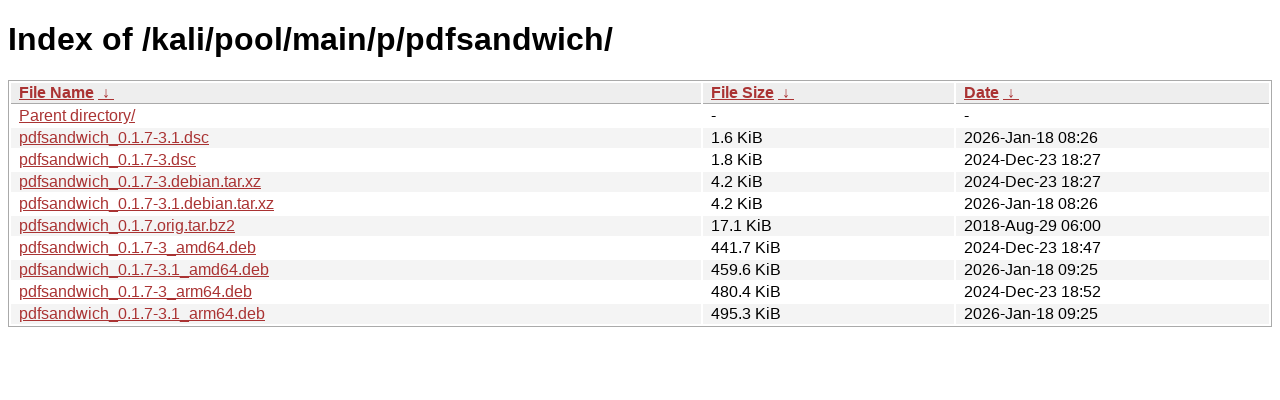

--- FILE ---
content_type: text/html
request_url: https://archive-4.kali.org/kali/pool/main/p/pdfsandwich/?C=S&O=A
body_size: 922
content:
<!DOCTYPE html><html><head><meta http-equiv="content-type" content="text/html; charset=utf-8"><meta name="viewport" content="width=device-width"><style type="text/css">body,html {background:#fff;font-family:"Bitstream Vera Sans","Lucida Grande","Lucida Sans Unicode",Lucidux,Verdana,Lucida,sans-serif;}tr:nth-child(even) {background:#f4f4f4;}th,td {padding:0.1em 0.5em;}th {text-align:left;font-weight:bold;background:#eee;border-bottom:1px solid #aaa;}#list {border:1px solid #aaa;width:100%;}a {color:#a33;}a:hover {color:#e33;}</style>

<title>Index of /kali/pool/main/p/pdfsandwich/</title>
</head><body><h1>Index of /kali/pool/main/p/pdfsandwich/</h1>
<table id="list"><thead><tr><th style="width:55%"><a href="?C=N&amp;O=A">File Name</a>&nbsp;<a href="?C=N&amp;O=D">&nbsp;&darr;&nbsp;</a></th><th style="width:20%"><a href="?C=S&amp;O=A">File Size</a>&nbsp;<a href="?C=S&amp;O=D">&nbsp;&darr;&nbsp;</a></th><th style="width:25%"><a href="?C=M&amp;O=A">Date</a>&nbsp;<a href="?C=M&amp;O=D">&nbsp;&darr;&nbsp;</a></th></tr></thead>
<tbody><tr><td class="link"><a href="../?C=S&amp;O=A">Parent directory/</a></td><td class="size">-</td><td class="date">-</td></tr>
<tr><td class="link"><a href="pdfsandwich_0.1.7-3.1.dsc" title="pdfsandwich_0.1.7-3.1.dsc">pdfsandwich_0.1.7-3.1.dsc</a></td><td class="size">1.6 KiB</td><td class="date">2026-Jan-18 08:26</td></tr>
<tr><td class="link"><a href="pdfsandwich_0.1.7-3.dsc" title="pdfsandwich_0.1.7-3.dsc">pdfsandwich_0.1.7-3.dsc</a></td><td class="size">1.8 KiB</td><td class="date">2024-Dec-23 18:27</td></tr>
<tr><td class="link"><a href="pdfsandwich_0.1.7-3.debian.tar.xz" title="pdfsandwich_0.1.7-3.debian.tar.xz">pdfsandwich_0.1.7-3.debian.tar.xz</a></td><td class="size">4.2 KiB</td><td class="date">2024-Dec-23 18:27</td></tr>
<tr><td class="link"><a href="pdfsandwich_0.1.7-3.1.debian.tar.xz" title="pdfsandwich_0.1.7-3.1.debian.tar.xz">pdfsandwich_0.1.7-3.1.debian.tar.xz</a></td><td class="size">4.2 KiB</td><td class="date">2026-Jan-18 08:26</td></tr>
<tr><td class="link"><a href="pdfsandwich_0.1.7.orig.tar.bz2" title="pdfsandwich_0.1.7.orig.tar.bz2">pdfsandwich_0.1.7.orig.tar.bz2</a></td><td class="size">17.1 KiB</td><td class="date">2018-Aug-29 06:00</td></tr>
<tr><td class="link"><a href="pdfsandwich_0.1.7-3_amd64.deb" title="pdfsandwich_0.1.7-3_amd64.deb">pdfsandwich_0.1.7-3_amd64.deb</a></td><td class="size">441.7 KiB</td><td class="date">2024-Dec-23 18:47</td></tr>
<tr><td class="link"><a href="pdfsandwich_0.1.7-3.1_amd64.deb" title="pdfsandwich_0.1.7-3.1_amd64.deb">pdfsandwich_0.1.7-3.1_amd64.deb</a></td><td class="size">459.6 KiB</td><td class="date">2026-Jan-18 09:25</td></tr>
<tr><td class="link"><a href="pdfsandwich_0.1.7-3_arm64.deb" title="pdfsandwich_0.1.7-3_arm64.deb">pdfsandwich_0.1.7-3_arm64.deb</a></td><td class="size">480.4 KiB</td><td class="date">2024-Dec-23 18:52</td></tr>
<tr><td class="link"><a href="pdfsandwich_0.1.7-3.1_arm64.deb" title="pdfsandwich_0.1.7-3.1_arm64.deb">pdfsandwich_0.1.7-3.1_arm64.deb</a></td><td class="size">495.3 KiB</td><td class="date">2026-Jan-18 09:25</td></tr>
</tbody></table></body></html>